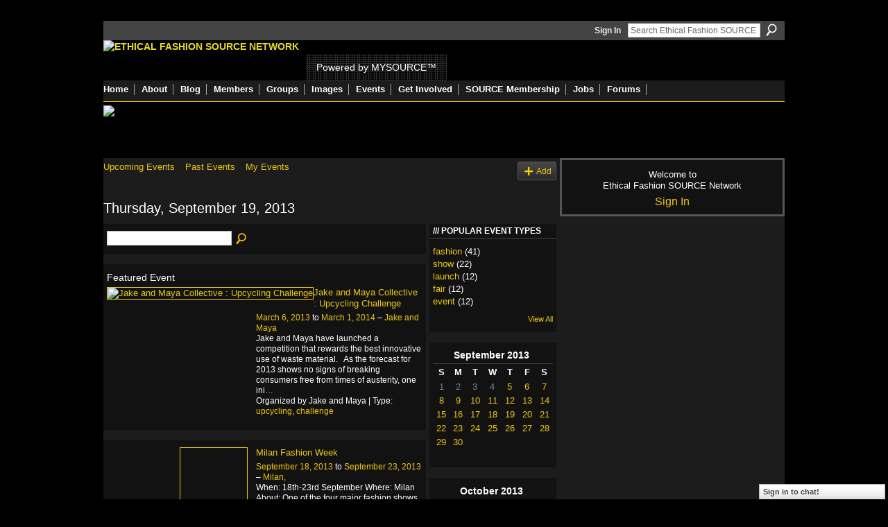

--- FILE ---
content_type: text/html; charset=UTF-8
request_url: https://ethicalfashionforum.ning.com/events/event/listByDate?date=2013-09-19
body_size: 38941
content:
<!DOCTYPE html>
<html lang="en" xmlns:og="http://ogp.me/ns#">
<head data-layout-view="default" class="xj_layout_head">
<script>
    window.dataLayer = window.dataLayer || [];
        </script>
<!-- Google Tag Manager -->
<script>(function(w,d,s,l,i){w[l]=w[l]||[];w[l].push({'gtm.start':
new Date().getTime(),event:'gtm.js'});var f=d.getElementsByTagName(s)[0],
j=d.createElement(s),dl=l!='dataLayer'?'&l='+l:'';j.async=true;j.src=
'https://www.googletagmanager.com/gtm.js?id='+i+dl;f.parentNode.insertBefore(j,f);
})(window,document,'script','dataLayer','GTM-T5W4WQ');</script>
<!-- End Google Tag Manager -->
        <meta http-equiv="Content-Type" content="text/html; charset=utf-8" />
    <title>Events - Ethical Fashion SOURCE Network</title>
    <link rel="icon" href="https://ethicalfashionforum.ning.com/favicon.ico" type="image/x-icon" />
    <link rel="SHORTCUT ICON" href="https://ethicalfashionforum.ning.com/favicon.ico" type="image/x-icon" />
    <meta name="description" content="All Events on Thursday, September 19, 2013 | The Ethical Fashion SOURCE Network is the world's largest online community of fashion professionals dedicated to s…" />
    <meta name="keywords" content="network, fashion, forum, ethical, sustainability, mysource" />
<meta name="title" content="Events" />
<meta property="og:type" content="website" />
<meta property="og:url" content="https://ethicalfashionforum.ning.com/events/event/listByDate?date=2013-09-19" />
<meta property="og:title" content="Events" />
<meta property="og:image" content="https://storage.ning.com/topology/rest/1.0/file/get/2746062843?profile=UPSCALE_150x150">
<meta name="twitter:card" content="summary" />
<meta name="twitter:title" content="Events" />
<meta name="twitter:description" content="All Events on Thursday, September 19, 2013 | The Ethical Fashion SOURCE Network is the world's largest online community of fashion professionals dedicated to s…" />
<meta name="twitter:image" content="https://storage.ning.com/topology/rest/1.0/file/get/2746062843?profile=UPSCALE_150x150" />
<link rel="image_src" href="https://storage.ning.com/topology/rest/1.0/file/get/2746062843?profile=UPSCALE_150x150" />
<script type="text/javascript">
    djConfig = { preventBackButtonFix: false, isDebug: false }
ning = {"CurrentApp":{"premium":true,"iconUrl":"https:\/\/storage.ning.com\/topology\/rest\/1.0\/file\/get\/2746062843?profile=UPSCALE_150x150","url":"httpsethicalfashionforum.ning.com","domains":[],"online":true,"privateSource":true,"id":"ethicalfashionforum","appId":2622461,"description":"The Ethical Fashion SOURCE Network is the world&#039;s largest online community of fashion professionals dedicated to sustainability.","name":"Ethical Fashion SOURCE Network","owner":"1cx927omdszh4","createdDate":"2008-12-18T18:40:40.968Z","runOwnAds":false,"category":{"network":null,"fashion":null,"forum":null,"ethical":null,"sustainability":null,"mysource":null},"tags":["network","fashion","forum","ethical","sustainability","mysource"]},"CurrentProfile":null,"maxFileUploadSize":5};
        (function(){
            if (!window.ning) { return; }

            var age, gender, rand, obfuscated, combined;

            obfuscated = document.cookie.match(/xgdi=([^;]+)/);
            if (obfuscated) {
                var offset = 100000;
                obfuscated = parseInt(obfuscated[1]);
                rand = obfuscated / offset;
                combined = (obfuscated % offset) ^ rand;
                age = combined % 1000;
                gender = (combined / 1000) & 3;
                gender = (gender == 1 ? 'm' : gender == 2 ? 'f' : 0);
                ning.viewer = {"age":age,"gender":gender};
            }
        })();

        if (window.location.hash.indexOf('#!/') == 0) {
        window.location.replace(window.location.hash.substr(2));
    }
    window.xg = window.xg || {};
xg.captcha = {
    'shouldShow': false,
    'siteKey': '6Ldf3AoUAAAAALPgNx2gcXc8a_5XEcnNseR6WmsT'
};
xg.addOnRequire = function(f) { xg.addOnRequire.functions.push(f); };
xg.addOnRequire.functions = [];
xg.addOnFacebookLoad = function (f) { xg.addOnFacebookLoad.functions.push(f); };
xg.addOnFacebookLoad.functions = [];
xg._loader = {
    p: 0,
    loading: function(set) {  this.p++; },
    onLoad: function(set) {
                this.p--;
        if (this.p == 0 && typeof(xg._loader.onDone) == 'function') {
            xg._loader.onDone();
        }
    }
};
xg._loader.loading('xnloader');
if (window.bzplcm) {
    window.bzplcm._profileCount = 0;
    window.bzplcm._profileSend = function() { if (window.bzplcm._profileCount++ == 1) window.bzplcm.send(); };
}
xg._loader.onDone = function() {
            if(window.bzplcm)window.bzplcm.start('ni');
        xg.shared.util.parseWidgets();    var addOnRequireFunctions = xg.addOnRequire.functions;
    xg.addOnRequire = function(f) { f(); };
    try {
        if (addOnRequireFunctions) { dojo.lang.forEach(addOnRequireFunctions, function(onRequire) { onRequire.apply(); }); }
    } catch (e) {
        if(window.bzplcm)window.bzplcm.ts('nx').send();
        throw e;
    }
    if(window.bzplcm) { window.bzplcm.stop('ni'); window.bzplcm._profileSend(); }
};
window.xn = { track: { event: function() {}, pageView: function() {}, registerCompletedFlow: function() {}, registerError: function() {}, timer: function() { return { lapTime: function() {} }; } } };</script>

<style type="text/css" media="screen,projection">
@import url("https://static.ning.com/socialnetworkmain/widgets/index/css/common-982.min.css?xn_version=3128532263");
@import url("https://static.ning.com/socialnetworkmain/widgets/index/css/wide-sidebar.min.css?xn_version=1460991910");
@import url("https://static.ning.com/socialnetworkmain/widgets/events/css/component.min.css?xn_version=2271088567");
@import url("https://static.ning.com/socialnetworkmain/widgets/chat/css/bottom-bar.min.css?xn_version=512265546");

</style>

<style type="text/css" media="screen,projection">
@import url("/generated-69468fe7419c47-84307309-css?xn_version=202512201152");

</style>

<style type="text/css" media="screen,projection">
@import url("/generated-69469116855d81-47649815-css?xn_version=202512201152");

</style>

<!--[if IE 6]>
    <link rel="stylesheet" type="text/css" href="https://static.ning.com/socialnetworkmain/widgets/index/css/common-ie6.min.css?xn_version=463104712" />
<![endif]-->
<!--[if IE 7]>
<link rel="stylesheet" type="text/css" href="https://static.ning.com/socialnetworkmain/widgets/index/css/common-ie7.css?xn_version=2712659298" />
<![endif]-->
<link rel="EditURI" type="application/rsd+xml" title="RSD" href="https://ethicalfashionforum.ning.com/profiles/blog/rsd" />
<script type="text/javascript">(function(a,b){if(/(android|bb\d+|meego).+mobile|avantgo|bada\/|blackberry|blazer|compal|elaine|fennec|hiptop|iemobile|ip(hone|od)|iris|kindle|lge |maemo|midp|mmp|netfront|opera m(ob|in)i|palm( os)?|phone|p(ixi|re)\/|plucker|pocket|psp|series(4|6)0|symbian|treo|up\.(browser|link)|vodafone|wap|windows (ce|phone)|xda|xiino/i.test(a)||/1207|6310|6590|3gso|4thp|50[1-6]i|770s|802s|a wa|abac|ac(er|oo|s\-)|ai(ko|rn)|al(av|ca|co)|amoi|an(ex|ny|yw)|aptu|ar(ch|go)|as(te|us)|attw|au(di|\-m|r |s )|avan|be(ck|ll|nq)|bi(lb|rd)|bl(ac|az)|br(e|v)w|bumb|bw\-(n|u)|c55\/|capi|ccwa|cdm\-|cell|chtm|cldc|cmd\-|co(mp|nd)|craw|da(it|ll|ng)|dbte|dc\-s|devi|dica|dmob|do(c|p)o|ds(12|\-d)|el(49|ai)|em(l2|ul)|er(ic|k0)|esl8|ez([4-7]0|os|wa|ze)|fetc|fly(\-|_)|g1 u|g560|gene|gf\-5|g\-mo|go(\.w|od)|gr(ad|un)|haie|hcit|hd\-(m|p|t)|hei\-|hi(pt|ta)|hp( i|ip)|hs\-c|ht(c(\-| |_|a|g|p|s|t)|tp)|hu(aw|tc)|i\-(20|go|ma)|i230|iac( |\-|\/)|ibro|idea|ig01|ikom|im1k|inno|ipaq|iris|ja(t|v)a|jbro|jemu|jigs|kddi|keji|kgt( |\/)|klon|kpt |kwc\-|kyo(c|k)|le(no|xi)|lg( g|\/(k|l|u)|50|54|\-[a-w])|libw|lynx|m1\-w|m3ga|m50\/|ma(te|ui|xo)|mc(01|21|ca)|m\-cr|me(rc|ri)|mi(o8|oa|ts)|mmef|mo(01|02|bi|de|do|t(\-| |o|v)|zz)|mt(50|p1|v )|mwbp|mywa|n10[0-2]|n20[2-3]|n30(0|2)|n50(0|2|5)|n7(0(0|1)|10)|ne((c|m)\-|on|tf|wf|wg|wt)|nok(6|i)|nzph|o2im|op(ti|wv)|oran|owg1|p800|pan(a|d|t)|pdxg|pg(13|\-([1-8]|c))|phil|pire|pl(ay|uc)|pn\-2|po(ck|rt|se)|prox|psio|pt\-g|qa\-a|qc(07|12|21|32|60|\-[2-7]|i\-)|qtek|r380|r600|raks|rim9|ro(ve|zo)|s55\/|sa(ge|ma|mm|ms|ny|va)|sc(01|h\-|oo|p\-)|sdk\/|se(c(\-|0|1)|47|mc|nd|ri)|sgh\-|shar|sie(\-|m)|sk\-0|sl(45|id)|sm(al|ar|b3|it|t5)|so(ft|ny)|sp(01|h\-|v\-|v )|sy(01|mb)|t2(18|50)|t6(00|10|18)|ta(gt|lk)|tcl\-|tdg\-|tel(i|m)|tim\-|t\-mo|to(pl|sh)|ts(70|m\-|m3|m5)|tx\-9|up(\.b|g1|si)|utst|v400|v750|veri|vi(rg|te)|vk(40|5[0-3]|\-v)|vm40|voda|vulc|vx(52|53|60|61|70|80|81|83|85|98)|w3c(\-| )|webc|whit|wi(g |nc|nw)|wmlb|wonu|x700|yas\-|your|zeto|zte\-/i.test(a.substr(0,4)))window.location.replace(b)})(navigator.userAgent||navigator.vendor||window.opera,'https://ethicalfashionforum.ning.com/m?id=2622461%3AMobilePage%3A235792');</script></head>
<body>
<!-- Google Tag Manager (noscript) -->
<noscript><iframe src="https://www.googletagmanager.com/ns.html?id=GTM-T5W4WQ"
height="0" width="0" style="display:none;visibility:hidden"></iframe></noscript>
<!-- End Google Tag Manager (noscript) -->
    <div class="xj_before_content">        <div id="xn_bar">
            <div id="xn_bar_menu">
                <div id="xn_bar_menu_branding" >
                                    </div>

                <div id="xn_bar_menu_more">
                    <form id="xn_bar_menu_search" method="GET" action="https://ethicalfashionforum.ning.com/main/search/search">
                        <fieldset>
                            <input type="text" name="q" id="xn_bar_menu_search_query" value="Search Ethical Fashion SOURCE Network" _hint="Search Ethical Fashion SOURCE Network" accesskey="4" class="text xj_search_hint" />
                            <a id="xn_bar_menu_search_submit" href="#" onclick="document.getElementById('xn_bar_menu_search').submit();return false">Search</a>
                        </fieldset>
                    </form>
                </div>

                            <ul id="xn_bar_menu_tabs">
                                            <li><a href="https://ethicalfashionforum.ning.com/main/authorization/signIn?target=https%3A%2F%2Fethicalfashionforum.ning.com%2Fevents%2Fevent%2FlistByDate%3Fdate%3D2013-09-19">Sign In</a></li>
                                    </ul>
                        </div>
        </div>
        </div>
    <div class="xg_theme" data-layout-pack="romeo">
        <div id="xg_themebody">
            <div id="xg_ad_above_header" class="xg_ad xj_ad_above_header dy-displaynone">
                
            </div>
            <div id="xg_head">
                <div id="xg_masthead">
                    <h1 id="xg_sitename" class="xj_site_name"><a id="application_name_header_link" href="/"><img src="https://storage.ning.com/topology/rest/1.0/file/get/1979840816?profile=original" alt="Ethical Fashion SOURCE Network"></a></h1>
                    <p id="xg_sitedesc" class="xj_site_desc">Powered by MYSOURCE&trade;</p>
                </div>
                <div id="xg_navigation" class="xj_navigation"><ul>
    <li id="xg_tab_main" class="xg_subtab"><a href="/"><span>Home</span></a></li><li dojoType="SubTabHover" id="xg_tab_xn5" class="xg_subtab"><a href="/page/about"><span>About</span></a><div class="xg_subtab" style="display:none;position:absolute;"><ul class="xg_subtab" style="display:block;" ><li style="list-style:none !important;display:block;text-align:left;"><a href="/page/about" style="float:none;"><span>About the Network</span></a></li><li style="list-style:none !important;display:block;text-align:left;"><a href="/page/get-started" style="float:none;"><span>Get started</span></a></li><li style="list-style:none !important;display:block;text-align:left;"><a href="/page/services" style="float:none;"><span>Network Services</span></a></li><li style="list-style:none !important;display:block;text-align:left;"><a href="/page/welcome-to-eff-how-to-make-1" style="float:none;"><span>Navigate this site</span></a></li></ul></div></li><li id="xg_tab_blogs" class="xg_subtab"><a href="/profiles/blog/list"><span>Blog</span></a></li><li id="xg_tab_members" class="xg_subtab"><a href="/profiles/members/"><span>Members</span></a></li><li id="xg_tab_xn31" class="xg_subtab"><a href="/groups"><span>Groups</span></a></li><li id="xg_tab_xn26" class="xg_subtab"><a href="/photo"><span>Images</span></a></li><li id="xg_tab_xn30" class="xg_subtab"><a href="/events"><span>Events</span></a></li><li dojoType="SubTabHover" id="xg_tab_xn8" class="xg_subtab"><a href="/page/support-1"><span>Get Involved</span></a><div class="xg_subtab" style="display:none;position:absolute;"><ul class="xg_subtab" style="display:block;" ><li style="list-style:none !important;display:block;text-align:left;"><a href="/invite" style="float:none;"><span>Invite Friends</span></a></li><li style="list-style:none !important;display:block;text-align:left;"><a href="http://www.ethicalfashionforum.com/buy-a-gift-or-donate" style="float:none;"><span>Donate</span></a></li><li style="list-style:none !important;display:block;text-align:left;"><a href="http://www.ethicalfashionforum.com/SPONSOR-EFF" style="float:none;"><span>Sponsor EFF</span></a></li></ul></div></li><li id="xg_tab_xn29" class="xg_subtab"><a href="http://source.ethicalfashionforum.com/article/subscribe-now" target="_blank"><span>SOURCE Membership</span></a></li><li id="xg_tab_xn33" class="xg_subtab"><a href="/group/jobs"><span>Jobs</span></a></li><li id="xg_tab_xn34" class="xg_subtab"><a href="/forum"><span>Forums</span></a></li></ul>
</div>
            </div>
            <div id="xg_ad_below_header" class="xg_ad xj_ad_below_header">
						<div class="xg_module module-plain  html_module module_text xg_reset" data-module_name="text"
        >
            <div class="xg_module_body xg_user_generated">
            <p><a href="https://www.commonobjective.co/" target="_blank" rel="noopener"><img src="https://storage.ning.com/topology/rest/1.0/file/get/2021502162?profile=original" width="982" class="align-full"  /></a></p>
        </div>
        </div>

					</div>
            <div id="xg" class="xg_widget_events xg_widget_events_event xg_widget_events_event_listByDate">
                	
                <div id="xg_body">
                    <div class="xj_notifications"></div>
                    <div class="xg_column xg_span-14" id="column1">
                        <div id="xg_canvas" class="xj_canvas">
                            <ul class="navigation easyclear">
	<li><a href="https://ethicalfashionforum.ning.com/events/event/listUpcoming">Upcoming Events</a></li>
	<li><a href="https://ethicalfashionforum.ning.com/events/event/listArchive">Past Events</a></li>
	<li><a href="https://ethicalfashionforum.ning.com/events/event/listUserEvents?">My Events</a></li>
			<li class="right xg_lightborder navbutton"><a href="https://ethicalfashionforum.ning.com/events/event/new?cancelTarget=https%3A%2F%2Fethicalfashionforum.ning.com%2Fevents%2Fevent%2FlistByDate%3Fdate%3D2013-09-19" class="xg_sprite xg_sprite-add">Add</a></li>
	</ul>
<div class="xg_headline">
<div class="tb"><h1>Thursday, September 19, 2013</h1>
    </div>
</div>
<div class="xg_column xg_span-12">
    <div class="xg_module module_searchbar">
    <div class="xg_module_body">
        <form action="https://ethicalfashionforum.ning.com/events/event/search">
            <p class="left">
                                <input name="q" type="text" class="textfield" value=""  />
                                <a class="xg_icon xg_icon-search" title="Search Events" onclick="x$(this).parents('form').submit();" href="#">Search Events</a>
                            </p>
                    </form>
            </div>
</div>
    <div class="xg_module body_events_feature-single">
    <div class="xg_module_body">
        <h3>Featured Event</h3>
        <ul class="clist">
<li>
  <div class="ib>">
    <a href="https://ethicalfashionforum.ning.com/events/jake-and-maya-collective-upcycling-challenge">
        <img src="https://storage.ning.com/topology/rest/1.0/file/get/2021445749?profile=RESIZE_180x180&size=180&crop=1%3A1" alt="Jake and Maya Collective : Upcycling Challenge" />    </a>
  </div>
    <div class="tb">        <h3><a href="https://ethicalfashionforum.ning.com/events/jake-and-maya-collective-upcycling-challenge">Jake and Maya Collective : Upcycling Challenge</a></h3>
        <p>
        <span class="item_date"><a href="https://ethicalfashionforum.ning.com/events/event/listByDate?date=2013-03-06">March 6, 2013</a> to <a href="https://ethicalfashionforum.ning.com/events/event/listByDate?date=2014-03-01">March 1, 2014</a> – <a href="https://ethicalfashionforum.ning.com/events/event/listByLocation?location=Jake+and+Maya">Jake and Maya</a>			</span>
			                <span class="item_info">Jake and Maya have launched a competition that rewards the best innovative use of waste material.
 
As the forecast for 2013 shows no signs of breaking consumers free from times of austerity, one ini<a href="https://ethicalfashionforum.ning.com/events/jake-and-maya-collective-upcycling-challenge">…</a></span>                <span class="item_contributor">Organized by Jake and Maya | Type: <a href="https://ethicalfashionforum.ning.com/events/event/listByType?type=upcycling">upcycling</a>, <a href="https://ethicalfashionforum.ning.com/events/event/listByType?type=challenge">challenge</a></span>
                            </p>
    </div></li>
        </ul>
    </div>
</div>
    <div class="xg_module">
	<div class="xg_module_body body_events_main">
<ul class="clist noDate"><li>
  <div class="ib>">
    <a href="https://ethicalfashionforum.ning.com/events/milan-fashion-week">
        			<span class="image" style="background-image:url('https://storage.ning.com/topology/rest/1.0/file/get/2021451679?profile=RESIZE_180x180&size=96&crop=1%3A1');"><!-- --></span>
            </a>
  </div>
    <div class="tb">        <h3><a href="https://ethicalfashionforum.ning.com/events/milan-fashion-week">Milan Fashion Week</a></h3>
        <p>
        <span class="item_date"><a href="https://ethicalfashionforum.ning.com/events/event/listByDate?date=2013-09-18">September 18, 2013</a> to <a href="https://ethicalfashionforum.ning.com/events/event/listByDate?date=2013-09-23">September 23, 2013</a> – <a href="https://ethicalfashionforum.ning.com/events/event/listByLocation?location=Milan%2C">Milan,</a>			</span>
			                <span class="item_info">When: 18th-23rd September

Where: Milan

About:
One of the four major fashion shows, Milan fashion week will be held on 18th-23rd September, showcasing a range of designers Spring/Summer 2014 collect<a href="https://ethicalfashionforum.ning.com/events/milan-fashion-week">…</a></span>                <span class="item_contributor">Organized by Camera Nazionale della Moda Italiana | Type: <a href="https://ethicalfashionforum.ning.com/events/event/listByType?type=http%3A%2F%2Fmilanfashionweek.com%2F">http://milanfashionweek.com/</a></span>
                            </p>
    </div></li>
</ul><ul class="pagination smallpagination">
	<li class="left"><a href="https://ethicalfashionforum.ning.com/events/event/listByDate?date=2013-09-18">&lt; Previous</a></li>
	<li class="right"><a href="https://ethicalfashionforum.ning.com/events/event/listByDate?date=2013-09-20">Next &gt;</a></li>
</ul>
    </div>
    </div>
</div>
<div class="xg_column xg_span-4 xg_last">
    <div class="xg_module eventmodule">
    <div class="xg_module_head">
        <h2>Popular Event Types</h2>
    </div>
    <div class="xg_module_body">
        <ul class="nobullets">
            <li><a href="https://ethicalfashionforum.ning.com/events/event/listByType?type=fashion">fashion</a> (41)</li><li><a href="https://ethicalfashionforum.ning.com/events/event/listByType?type=show">show</a> (22)</li><li><a href="https://ethicalfashionforum.ning.com/events/event/listByType?type=launch">launch</a> (12)</li><li><a href="https://ethicalfashionforum.ning.com/events/event/listByType?type=fair">fair</a> (12)</li><li><a href="https://ethicalfashionforum.ning.com/events/event/listByType?type=event">event</a> (12)</li>        </ul>
                    <p class="right"><small><a href="https://ethicalfashionforum.ning.com/events/event/listAllTypes">View All</a></small></p>
            </div>
</div><div class="calendarWrap">
  <div dojoType="Scroller"
      _buttonContainer="evt_cal_btn_container"
      _nextButton="evt_cal_next"
      _prevButton="evt_cal_last"
      _prevSeqId="2013-08"
      _nextSeqId="2013-11"
      _scrollBy="1"
      _threshold="2"
  	_url="https://ethicalfashionforum.ning.com/events/event/getCalendar?">
  <div class="xg_module nopad"> <div class="xg_module_body">		<div class="calendar">
			<div>
			  <span class="calendar_head xg_module_head">
			    <span class="month">September</span>&nbsp;<span class="year">2013</span>
			  </span>
				<table>
					<thead>
						<tr><th title="Sunday">S</th><th title="Monday">M</th><th title="Tuesday">T</th><th title="Wednesday">W</th><th title="Thursday">T</th><th title="Friday">F</th><th title="Saturday">S</th></tr>
					</thead>
					<tbody>
<tr><td class="past xg_lightfont">1</td><td class="past xg_lightfont">2</td><td class="past xg_lightfont">3</td><td class="past xg_lightfont">4</td><td class="past xg_lightfont"><a href="https://ethicalfashionforum.ning.com/events/event/listByDate?date=2013-09-5">5</a></td><td class="past xg_lightfont"><a href="https://ethicalfashionforum.ning.com/events/event/listByDate?date=2013-09-6">6</a></td><td class="past xg_lightfont"><a href="https://ethicalfashionforum.ning.com/events/event/listByDate?date=2013-09-7">7</a></td></tr><tr><td class="past xg_lightfont"><a href="https://ethicalfashionforum.ning.com/events/event/listByDate?date=2013-09-8">8</a></td><td class="past xg_lightfont"><a href="https://ethicalfashionforum.ning.com/events/event/listByDate?date=2013-09-9">9</a></td><td class="past xg_lightfont"><a href="https://ethicalfashionforum.ning.com/events/event/listByDate?date=2013-09-10">10</a></td><td class="past xg_lightfont"><a href="https://ethicalfashionforum.ning.com/events/event/listByDate?date=2013-09-11">11</a></td><td class="past xg_lightfont"><a href="https://ethicalfashionforum.ning.com/events/event/listByDate?date=2013-09-12">12</a></td><td class="past xg_lightfont"><a href="https://ethicalfashionforum.ning.com/events/event/listByDate?date=2013-09-13">13</a></td><td class="past xg_lightfont"><a href="https://ethicalfashionforum.ning.com/events/event/listByDate?date=2013-09-14">14</a></td></tr><tr><td class="past xg_lightfont"><a href="https://ethicalfashionforum.ning.com/events/event/listByDate?date=2013-09-15">15</a></td><td class="past xg_lightfont"><a href="https://ethicalfashionforum.ning.com/events/event/listByDate?date=2013-09-16">16</a></td><td class="past xg_lightfont"><a href="https://ethicalfashionforum.ning.com/events/event/listByDate?date=2013-09-17">17</a></td><td class="past xg_lightfont"><a href="https://ethicalfashionforum.ning.com/events/event/listByDate?date=2013-09-18">18</a></td><td class="past xg_lightfont"><a href="https://ethicalfashionforum.ning.com/events/event/listByDate?date=2013-09-19">19</a></td><td class="past xg_lightfont"><a href="https://ethicalfashionforum.ning.com/events/event/listByDate?date=2013-09-20">20</a></td><td class="past xg_lightfont"><a href="https://ethicalfashionforum.ning.com/events/event/listByDate?date=2013-09-21">21</a></td></tr><tr><td class="past xg_lightfont"><a href="https://ethicalfashionforum.ning.com/events/event/listByDate?date=2013-09-22">22</a></td><td class="past xg_lightfont"><a href="https://ethicalfashionforum.ning.com/events/event/listByDate?date=2013-09-23">23</a></td><td class="past xg_lightfont"><a href="https://ethicalfashionforum.ning.com/events/event/listByDate?date=2013-09-24">24</a></td><td class="past xg_lightfont"><a href="https://ethicalfashionforum.ning.com/events/event/listByDate?date=2013-09-25">25</a></td><td class="past xg_lightfont"><a href="https://ethicalfashionforum.ning.com/events/event/listByDate?date=2013-09-26">26</a></td><td class="past xg_lightfont"><a href="https://ethicalfashionforum.ning.com/events/event/listByDate?date=2013-09-27">27</a></td><td class="past xg_lightfont"><a href="https://ethicalfashionforum.ning.com/events/event/listByDate?date=2013-09-28">28</a></td></tr><tr><td class="past xg_lightfont"><a href="https://ethicalfashionforum.ning.com/events/event/listByDate?date=2013-09-29">29</a></td><td class="past xg_lightfont"><a href="https://ethicalfashionforum.ning.com/events/event/listByDate?date=2013-09-30">30</a></td><td></td><td></td><td></td><td></td><td></td></tr><tr><td>&nbsp;</td><td>&nbsp;</td><td>&nbsp;</td><td>&nbsp;</td><td>&nbsp;</td><td>&nbsp;</td><td>&nbsp;</td></tr>					</tbody>
				</table>
			</div>
		</div>
</div></div><div class="xg_module nopad"> <div class="xg_module_body">		<div class="calendar">
			<div>
			  <span class="calendar_head xg_module_head">
			    <span class="month">October</span>&nbsp;<span class="year">2013</span>
			  </span>
				<table>
					<thead>
						<tr><th title="Sunday">S</th><th title="Monday">M</th><th title="Tuesday">T</th><th title="Wednesday">W</th><th title="Thursday">T</th><th title="Friday">F</th><th title="Saturday">S</th></tr>
					</thead>
					<tbody>
<tr><td></td><td></td><td class="past xg_lightfont"><a href="https://ethicalfashionforum.ning.com/events/event/listByDate?date=2013-10-1">1</a></td><td class="past xg_lightfont"><a href="https://ethicalfashionforum.ning.com/events/event/listByDate?date=2013-10-2">2</a></td><td class="past xg_lightfont">3</td><td class="past xg_lightfont">4</td><td class="past xg_lightfont">5</td></tr><tr><td class="past xg_lightfont">6</td><td class="past xg_lightfont">7</td><td class="past xg_lightfont">8</td><td class="past xg_lightfont">9</td><td class="past xg_lightfont">10</td><td class="past xg_lightfont"><a href="https://ethicalfashionforum.ning.com/events/event/listByDate?date=2013-10-11">11</a></td><td class="past xg_lightfont"><a href="https://ethicalfashionforum.ning.com/events/event/listByDate?date=2013-10-12">12</a></td></tr><tr><td class="past xg_lightfont"><a href="https://ethicalfashionforum.ning.com/events/event/listByDate?date=2013-10-13">13</a></td><td class="past xg_lightfont">14</td><td class="past xg_lightfont">15</td><td class="past xg_lightfont">16</td><td class="past xg_lightfont">17</td><td class="past xg_lightfont">18</td><td class="past xg_lightfont">19</td></tr><tr><td class="past xg_lightfont">20</td><td class="past xg_lightfont">21</td><td class="past xg_lightfont">22</td><td class="past xg_lightfont">23</td><td class="past xg_lightfont">24</td><td class="past xg_lightfont">25</td><td class="past xg_lightfont"><a href="https://ethicalfashionforum.ning.com/events/event/listByDate?date=2013-10-26">26</a></td></tr><tr><td class="past xg_lightfont">27</td><td class="past xg_lightfont">28</td><td class="past xg_lightfont">29</td><td class="past xg_lightfont"><a href="https://ethicalfashionforum.ning.com/events/event/listByDate?date=2013-10-30">30</a></td><td class="past xg_lightfont">31</td><td></td><td></td></tr><tr><td>&nbsp;</td><td>&nbsp;</td><td>&nbsp;</td><td>&nbsp;</td><td>&nbsp;</td><td>&nbsp;</td><td>&nbsp;</td></tr>					</tbody>
				</table>
			</div>
		</div>
</div></div>  </div>
  <div id="evt_cal_btn_container" class="xg_module_foot" style="display:none">
      <p class="left"><a id="evt_cal_last" href="#" style="display:none">Last Month</a></p>
      <p class="right"><a id="evt_cal_next" href="#" style="display:none">Next Month</a></p>
  </div>
</div></div>

                        </div>
                    </div>                
                    <div class="xg_column xg_span-7 xg_last" id="column2">
                        <div class="xj_user_info">    <div class="xg_module" id="xg_module_account">
        <div class="xg_module_body xg_signup xg_lightborder">
            <p>Welcome to<br />Ethical Fashion SOURCE Network</p>
                        <p class="last-child"><big><strong><a href="https://ethicalfashionforum.ning.com/main/authorization/signIn?target=https%3A%2F%2Fethicalfashionforum.ning.com%2Fevents%2Fevent%2FlistByDate%3Fdate%3D2013-09-19" style="white-space:nowrap">Sign In</a></strong></big></p>
                    </div>
    </div>
</div>
                        <div class="xj_sidebar_content"></div>
                    </div>
                </div>
            </div>
            <div id="xg_foot">
                <div id="xg_footcontent">
                    <div class="xj_foot_content"><p class="left">
    © 2026             &nbsp; Created by <a href="/profile/EthicalFashionForum">Ethical Fashion Forum</a>.            &nbsp;
    Powered by<a class="poweredBy-logo" href="https://www.ning.com/" title="" alt="" rel="dofollow">
    <img class="poweredbylogo" width="87" height="15" src="https://static.ning.com/socialnetworkmain/widgets/index/gfx/Ning_MM_footer_wht@2x.png?xn_version=2105418020"
         title="Ning Website Builder" alt="Website builder | Create website | Ning.com">
</a>    </p>
    <p class="right xg_lightfont">
                    <a href="https://ethicalfashionforum.ning.com/main/embeddable/list">Badges</a> &nbsp;|&nbsp;
                        <a href="https://ethicalfashionforum.ning.com/main/authorization/signUp?target=https%3A%2F%2Fethicalfashionforum.ning.com%2Fmain%2Findex%2Freport" dojoType="PromptToJoinLink" _joinPromptText="Please sign up or sign in to complete this step." _hasSignUp="true" _signInUrl="https://ethicalfashionforum.ning.com/main/authorization/signIn?target=https%3A%2F%2Fethicalfashionforum.ning.com%2Fmain%2Findex%2Freport">Report an Issue</a> &nbsp;|&nbsp;
                        <a href="https://ethicalfashionforum.ning.com/main/authorization/termsOfService?previousUrl=https%3A%2F%2Fethicalfashionforum.ning.com%2Fevents%2Fevent%2FlistByDate%3Fdate%3D2013-09-19">Terms of Service</a>
            </p>
</div>
                </div>
            </div>
			<div id="xg_ad_below_footer" class="xg_ad xj_ad_below_footer">
				<div class="xg_module module-plain  html_module module_text xg_reset" data-module_name="text"
        >
            <div class="xg_module_body xg_user_generated">
            <p></p>
<p></p>
        </div>
        </div>

			</div>
        </div>
    </div>
    <div class="xj_after_content"><div id="xj_baz17246" class="xg_theme"></div>
<div id="xg_overlay" style="display:none;">
<!--[if lte IE 6.5]><iframe></iframe><![endif]-->
</div>
<!--googleoff: all--><noscript>
	<style type="text/css" media="screen">
        #xg { position:relative;top:120px; }
        #xn_bar { top:120px; }
	</style>
	<div class="errordesc noscript">
		<div>
            <h3><strong>Hello, you need to enable JavaScript to use Ethical Fashion SOURCE Network.</strong></h3>
            <p>Please check your browser settings or contact your system administrator.</p>
			<img src="/xn_resources/widgets/index/gfx/jstrk_off.gif" alt="" height="1" width="1" />
		</div>
	</div>
</noscript><!--googleon: all-->
<script type="text/javascript" src="https://static.ning.com/socialnetworkmain/widgets/lib/core.min.js?xn_version=1651386455"></script>        <script>
            var sources = ["https:\/\/static.ning.com\/socialnetworkmain\/widgets\/lib\/js\/jquery\/jquery-ui.min.js?xn_version=2186421962","https:\/\/static.ning.com\/socialnetworkmain\/widgets\/lib\/js\/modernizr\/modernizr.custom.js?xn_version=202512201152","https:\/\/static.ning.com\/socialnetworkmain\/widgets\/lib\/js\/jquery\/jstorage.min.js?xn_version=1968060033","https:\/\/static.ning.com\/socialnetworkmain\/widgets\/lib\/js\/jquery\/jquery.autoResize.js?xn_version=202512201152","https:\/\/static.ning.com\/socialnetworkmain\/widgets\/lib\/js\/jquery\/jquery.jsonp.min.js?xn_version=1071124156","https:\/\/static.ning.com\/socialnetworkmain\/widgets\/lib\/js\/Base64.js?xn_version=202512201152","https:\/\/static.ning.com\/socialnetworkmain\/widgets\/lib\/js\/jquery\/jquery.ui.widget.js?xn_version=202512201152","https:\/\/static.ning.com\/socialnetworkmain\/widgets\/lib\/js\/jquery\/jquery.iframe-transport.js?xn_version=202512201152","https:\/\/static.ning.com\/socialnetworkmain\/widgets\/lib\/js\/jquery\/jquery.fileupload.js?xn_version=202512201152","https:\/\/storage.ning.com\/topology\/rest\/1.0\/file\/get\/12882176689?profile=original&r=1724772591","https:\/\/storage.ning.com\/topology\/rest\/1.0\/file\/get\/12882177288?profile=original&r=1724772592","https:\/\/storage.ning.com\/topology\/rest\/1.0\/file\/get\/11108862691?profile=original&r=1684135187"];
            var numSources = sources.length;
                        var heads = document.getElementsByTagName('head');
            var node = heads.length > 0 ? heads[0] : document.body;
            var onloadFunctionsObj = {};

            var createScriptTagFunc = function(source) {
                var script = document.createElement('script');
                
                script.type = 'text/javascript';
                                var currentOnLoad = function() {xg._loader.onLoad(source);};
                if (script.readyState) { //for IE (including IE9)
                    script.onreadystatechange = function() {
                        if (script.readyState == 'complete' || script.readyState == 'loaded') {
                            script.onreadystatechange = null;
                            currentOnLoad();
                        }
                    }
                } else {
                   script.onerror = script.onload = currentOnLoad;
                }

                script.src = source;
                node.appendChild(script);
            };

            for (var i = 0; i < numSources; i++) {
                                xg._loader.loading(sources[i]);
                createScriptTagFunc(sources[i]);
            }
        </script>
    <script type="text/javascript">
if (!ning._) {ning._ = {}}
ning._.compat = { encryptedToken: "<empty>" }
ning._.CurrentServerTime = "2026-01-28T13:58:08+00:00";
ning._.probableScreenName = "";
ning._.domains = {
    base: 'ning.com',
    ports: { http: '80', ssl: '443' }
};
ning.loader.version = '202512201152'; // DEP-251220_1:477f7ee 33
djConfig.parseWidgets = false;
</script>
    <script type="text/javascript">
        xg.token = '';
xg.canTweet = false;
xg.cdnHost = 'static.ning.com';
xg.version = '202512201152';
xg.useMultiCdn = true;
xg.staticRoot = 'socialnetworkmain';
xg.xnTrackHost = null;
    xg.cdnDefaultPolicyHost = 'static';
    xg.cdnPolicy = [];
xg.global = xg.global || {};
xg.global.currentMozzle = 'events';
xg.global.userCanInvite = false;
xg.global.requestBase = '';
xg.global.locale = 'en_GB';
xg.num_thousand_sep = ",";
xg.num_decimal_sep = ".";
(function() {
    dojo.addOnLoad(function() {
        if(window.bzplcm) { window.bzplcm.ts('hr'); window.bzplcm._profileSend(); }
            });
            ning.loader.require('xg.events.Scroller', function() { xg._loader.onLoad('xnloader'); });
    })();    </script>
    <div class="xg_chat chatFooter signedOut" style="font-family:Arial,'Helvetica Neue',Helvetica,sans-serif">
        <div id="userListContainer" class="xg_verticalPane xg_userWidth">
            <div class="xg_chatBar xg_bottomBar xg_userBar">
                <a class="xg_info xg_info_full" href="/main/authorization/signIn?chat=true">Sign in to chat!</a>            </div>
        </div>
    </div>
<script type="text/javascript">
x$(document).ready(function() {
// Insert a DIV before Ning Bar
x$("#xn_bar").before('<div align="center" class="xg_module" id="topmenu"><iframe src="http://www.ethicalfashionforum.com/globalnav" frameborder="0" height="20" scrolling="no" width="100%"></iframe></div>');
});
</script>

<script type="text/javascript">
(function($) {
var $previous = $("#slider_back"),
$next = $("#slider_fwd"),
$container = $("#profile_slider_inner"),
$items = $container.find(".item"),
slideWidth = $items.first().width(),
total = $items.length,
current = 1,
waitTime = 6000,
userWaitMultiplier = 1.5,
timer;

function timerTrigger() {
changeSlide(true, true);
}

function changeSlide(next, fromTimer) {
if (next) {
if (current === total) {
current = 1;
} else {
current++;
}
} else {
if (current === 1) {
current = total;
} else {
current--;
}
}

$container.stop(true, true).animate({
marginLeft: -((current - 1) * slideWidth)
}, "slow");

clearTimeout(timer);
// if slide change was caused by a user interaction then delay the
// timer to give the user additional time on their chosen slide
timer = setTimeout(timerTrigger, fromTimer ? waitTime : waitTime * userWaitMultiplier);
}

$previous.click(function (event) {
changeSlide();
return false;
});

$next.click(function (event) {
changeSlide(true);
return false;
});

timer = setTimeout(timerTrigger, waitTime);

})(jQuery);
</script>

<script>
  (function(i,s,o,g,r,a,m){i['GoogleAnalyticsObject']=r;i[r]=i[r]||function(){
  (i[r].q=i[r].q||[]).push(arguments)},i[r].l=1*new Date();a=s.createElement(o),
  m=s.getElementsByTagName(o)[0];a.async=1;a.src=g;m.parentNode.insertBefore(a,m)
  })(window,document,'script','//www.google-analytics.com/analytics.js','ga');

  ga('create', 'UA-73602034-1', 'auto');
  ga('send', 'pageview');

</script>

<script type="text/javascript">

  var _gaq = _gaq || [];
  _gaq.push(['_setAccount', 'UA-8487612-1']);
  _gaq.push(['_trackPageview']);

  (function() {
    var ga = document.createElement('script'); ga.type = 'text/javascript'; ga.async = true;
    ga.src = ('https:' == document.location.protocol ? 'https://ssl' : 'http://www') + '.google-analytics.com/ga.js';
    var s = document.getElementsByTagName('script')[0]; s.parentNode.insertBefore(ga, s);
  })();

</script><script>
    document.addEventListener("DOMContentLoaded", function () {
        if (!dataLayer) {
            return;
        }
        var handler = function (event) {
            var element = event.currentTarget;
            if (element.hasAttribute('data-track-disable')) {
                return;
            }
            var options = JSON.parse(element.getAttribute('data-track'));
            dataLayer.push({
                'event'         : 'trackEvent',
                'eventType'     : 'googleAnalyticsNetwork',
                'eventCategory' : options && options.category || '',
                'eventAction'   : options && options.action || '',
                'eventLabel'    : options && options.label || '',
                'eventValue'    : options && options.value || ''
            });
            if (options && options.ga4) {
                dataLayer.push(options.ga4);
            }
        };
        var elements = document.querySelectorAll('[data-track]');
        for (var i = 0; i < elements.length; i++) {
            elements[i].addEventListener('click', handler);
        }
    });
</script>

</div>
</body>
</html>
